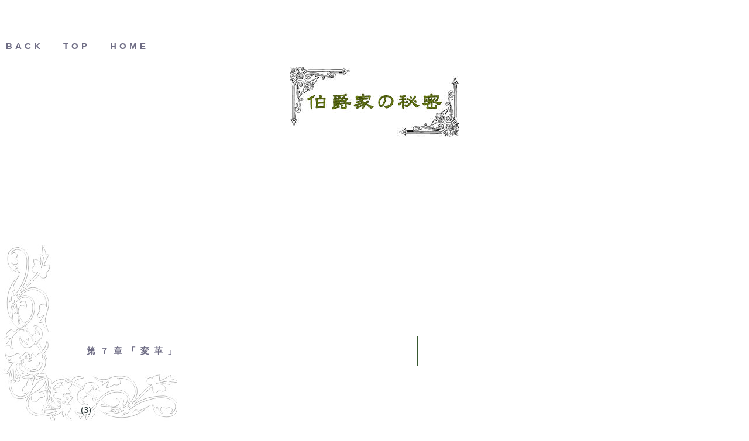

--- FILE ---
content_type: text/html
request_url: https://butapenn.com/lord/lord7_3.html
body_size: 8422
content:
<!DOCTYPE HTML PUBLIC "-//W3C//DTD HTML 4.01 Transitional//EN">
<HTML lang="ja">
<HEAD>
<META http-equiv="Content-Type" content="text/html; charset=Shift_JIS">
<META http-equiv="Content-Style-Type" content="text/css">
<TITLE>伯爵家の秘密/第7章「変革」（3）</TITLE>
<LINK href="O15.css" rel="stylesheet" type="text/css">
</HEAD>
<BODY>
<P id="navi"><A href="lord7_2.html">BACK</A>
　　<A href="lord.html">TOP</A>
　　<A href="../index.html">HOME</A></P>
<br>
<div align="center"><IMG src="stardust_metal8.jpg" border="0"  alt="伯爵家の秘密"></div><br><br>
<DIV id="note">
 <H1>第７章「変革」</H1>
<br>
(3)<br><br>
　ジョルジュ・ド・マルタン士爵は、伯爵家居館の門をくぐったとたん、前庭で深々と頭を下げた。そして、玄関の間まで出迎えたエドゥアールの前でうやうやしく拝跪した。<br>
「ラヴァレ伯爵さま。このたびは、身に余る仕官のお話をいただき、感謝のことばもございません」<br>
　その胸は緊張のため、何度も大きく上下している。<br>
「高名な伯爵家にお仕えすることは、望外の喜び。わがマルタン家の誉れでございます」<br>
「そんな他人行儀な挨拶をするなよ」<br>
　エドゥアールは、ジョルジュの肩を旧友のように親しげに抱いた。<br>
「わあーっ。何をなさいます。もったいない」<br>
「何言ってる。俺たち、剣技大会で剣を交えた仲じゃねえか」<br>
「ト、トマ。トマ。若さまをお止めしろ」<br>
「はっ。失礼をば！」<br>
　後ろに控えていた従者は、すぐさま両腕を広げ突進してきて、ふたりの間に割って入った。<br>
「あはは。おまえら、相変わらずぴったり息が合ってるな」<br>
　エドゥアールは大笑いしながら、書斎に彼らを招き入れると、ソファに腰を下ろした。<br>
「剣技大会では、本当にお世話になりました」<br>
　ジョルジュは、せいいっぱいの感謝と敬意を伝えようと、かしこまって立っている。<br>
「エディ……いえ、ラヴァレ伯爵さまと剣を交えていなければ、わたくしはまた今年も騎士試験を仕損じていました。あとで、お名前をお聞きし、お強さに合点がいきました。国じゅうの騎士のあこがれであるカスティエ士爵に、直々に剣を教わっている方なのですから」<br>
「俺もあのとき、あんたに感心したんだよ。すごく剣筋がいい」<br>
「わ、わたくしがですか？」<br>
　ジョルジュは、これ以上意外なことばを聞いたことがないという表情になった。<br>
「ああ。強い奴なら、いくらでもいる。でも剣筋がよくなきゃ、人に剣を教えることはできないだろ」<br>
「――過分なおことば、いたみいります。あれから仕官のお招きがひとつもなかったような、このわたくしに」<br>
「俺のところへ来るためだったんだよ」<br>
　エドゥアールは立ち上がった。<br>
「あらましは、こないだ書き送ったとおりだ」<br>
　ラヴァレの谷は古くから防備の堅固な地として知られていた。谷の両側を、馬も越えることが困難な山々にはさまれ、出入り口は、南と北の二か所だけ。攻めるにせよ退くにせよ、敵にとっては危険が大きい。<br>
　実際、150年前に征服民族の攻撃に最後まで持ちこたえる余力を残していたのは、ラヴァレの地だけだった。その最も強大な族長が早々と降伏したことが、一気に原住民族あげての降伏につながったと、歴史家は見ている。<br>
「ところが、その神話を過信しすぎて、谷全体がほとんど防備については、手つかずなんだ」<br>
　エドゥアールは、ため息をついた。「領館には、怪しい奴がときどき入り込んでいるし、村には火事のために交替の夜回りがいるだけで、ろくな警備組織もない。ユベールに頼もうにも、俺の命じる仕事で国じゅうを走り回っていて、それどころじゃないし」<br>
「でも、恐れながら、それは必要なかったからでは？」<br>
　ジョルジュは勧められて、むかいの椅子に腰をかけた。従者はその背後で、彼の剣を預かって立つ。<br>
「お父上の伯爵さまは、名領主であられると聞いております。その統治のおかげで、村は平穏で貧富の差もありません。ごみのない通りにごみは落ちないと申します。伯領は長年のあいだ警備隊を作る必要はなかったかと」<br>
「へえ、親父のことをよく知ってるんだな」<br>
「わたくしの父が、ラヴァレ伯爵さまとは、若いころ親しくさせていただいたのです」<br>
　ジョルジュは、そこで「あ」と口を押さえた。「すみません。いらぬことを申しました」<br>
「知ってるよ。あんたはマルタン士爵家に養子に行く前は、メイヨー伯爵家のせがれだったんだろ？」<br>
　ジョルジュは顔を赤らめて、うなずく。<br>
「すでにお聞きおよびなら、隠すことはありません。わたくしの母は卑しい生まれで、わたくしを産んでまもなく離縁されました。父が再婚して弟が生まれたため、わたくしは嫡男の座を弟にゆずり、12歳のときに子どものなかったマルタン家の養子となったのです」<br>
「あんたも、苦労したんだな」<br>
　エドゥアールはぽつりと言った。<br>
　再婚によって新しくできた家庭の中で、幼いながらに疎外感を味わい、養子に迎えてくれた先でも、新しい両親の期待に応えるために、士爵の称号を得るまでどれほど肩身の狭い思いをしただろう。<br>
「苦労などとは、とんでもありません」<br>
　ジョルジュは、穏やかに首を振った。「トマがいてくれましたから。わたくしたち主従は、小さいころからともに育ってまいりました」<br>
　ちょうど、エドゥアールとユベールのようだ。<br>
「だから、あんたたちは、実の兄弟みたいに見えるんだな」<br>
「わ、わたくしのような者まで、いっしょにお召し抱えくださり、ありがとう存じます」<br>
　トマはしゃちこばって、ぺこぺことお辞儀をする。<br>
　本当は、きっかけはトマのほうで、ジョルジュが実は添え物であったのだが、そんなことは口が裂けても言えない。それに、与えられた人材を適所に配置することは、エドゥアールの得意技だった。<br>
「領館の警備を任せるとともに、ラヴァレ領の村ごとに自警団組織を作ってほしい」<br>
　若き伯爵は、新任の騎士におごそかに言い渡した。<br>
「ラヴァレの谷の平和は、いつまでも続いていくべきものだ。だが、万が一の事態に備えることは、決して無駄なことではない」<br>
「承りましてございます」<br>
　ジョルジュは従者から剣を受け取り、誓いのしるしに胸に当てた。「ジョルジュ・ド・マルタンは本日より、この命の限り、あなたに忠誠を誓います」<br>
「ただし死なない程度に、だぜ」<br>
　と、エドゥアールは念を押して、笑った。<br>
　彼らが出て行ったあと、ユベールが書斎に入ってきて、小声でささやいた。<br>
「こうして知ってしまうと、確かに面影があります。ですが、普通に見ただけでは誰も気づきませんね」<br>
「性格も、彼女とはまるで正反対だからな」<br>
　ジョルジュの自信のなさ、臆病さ、度を越した生真面目さは、おそらく愛情に満たされなかった子ども時代が原因なのだろう。<br>
「でも、剣術大会の控えの間で最初に彼を見たとき、なぜか声をかけたくなったんだよ。もしかすると、無意識のうちに何か似たものを感じてたのかもしれない」<br>
　彼の母親がどれほど彼を愛し、彼のために涙で枕をぬらしてきたかをよく知っているエドゥアールにとっては、これは偶然と呼んではいけない出会いなのだ。<br>
「あとは、どうやってふたりを引き合わせるか、ですね」<br>
「また難問が増えたなあ」<br>
　主従は、ひそやかに笑った。<br>
<br><br>
　半月ぶりのラヴァレの谷は、夏まっさかりだった。川や湖はぬるみ、子どもも大人も仕事の合間を見つけては、泳いだり、ボート漕ぎや釣りに興じる。雪に半年降り込められる谷の住民たちは、短い夏を身体いっぱいに蓄えようとしているかのようだった。<br>
　領館に戻ったエドゥアールは、何かが以前と違うことに気づいた。<br>
　これまでなら、主が留守中の館は、息をひそめてその帰りを待ちわびるように静まり返っていた。<br>
　けれど今、領館は生きて鼓動していた。<br>
　その理由はすぐにわかった。彼がいなくても、隅々までを見守る主がここにいたのだ。<br>
「親父！」<br>
「やあ、お帰り。エドゥアール」<br>
　シャツとズボンの軽装で、庭の一角を掘り返す庭師たちを指揮していたのは、エルンスト・ド・ラヴァレ伯爵だった。<br>
「ここに、ミルドレッドのために、新しいあずまやを作ろうと思うんだ。花を眺めたり、編み物をしたり、親しい人々と午後のお茶を楽しんでもいい」<br>
　声にも、今まで聞いたことのないような若々しい張りがあった。<br>
「娘というのは、いいものだ。夢を与えてくれる。息子はつまらん」<br>
「悪かったな。つまらん息子で」<br>
　憎まれ口を利きながら、エドゥアールは信じられないものを見る思いで、父の隣に立った。<br>
「親父。体はだいじょうぶなのか」<br>
「ああ、このところ調子がよくなった。寒くなればまた寝込むかもしれぬが、それまでは大丈夫だろう」<br>
「そうか」<br>
「おまえはどうだ。王都の様子は」<br>
「うん、話せばいろいろとある。長くなる」<br>
「それでは、晩餐のあと話すとしよう。長旅で疲れたろうから、それまでゆっくり休みなさい」<br>
　エルンストは、先に立って歩き出そうとして、振り向いた。息子は口を半開きにしてぼんやりと立ち止まっていた。<br>
「どうした？」<br>
　ただ、驚いたのだ。つい、このあいだまで生死の境をさまよっていた父親から、逆にいたわられている。『疲れただろうから休め』と言われたのだ。<br>
　玄関では、留守を守っていた者たちが勢ぞろいしていた。<br>
「オリヴィエ。世話をかけたな」<br>
「なんの」<br>
　家令は、にやりと笑った。「目を通して署名していただく書類が、書斎の天井まで積み上げてあります。お覚悟を」<br>
「ロジェ。今帰った」<br>
「よいときにお帰りになられました。去年漬けたアンズ酒が、ちょうど飲みごろになっております」<br>
「アデライド。ただいま」<br>
「ミルドレッドさまのお輿入れは、明日でも大丈夫ですわ。準備万端整えてございます」<br>
「ありがとう、みんな」<br>
　エドゥアールは、瞼を閉じて、なつかしい我が家の匂いを思い切り吸い込んだ。<br>
「どうしよう。俺、幸せで息がとまりそうだ」<br>
<br><br>
　その夜、エドゥアールの部屋のバルコニーで、父子の会話は尽きることはなかった。<br>
　モンターニュ子爵の領地相続の申し出は、真っ先に相談すべきことだった。<br>
「なりゆきで、返事をしちまったけど」<br>
　エドゥアールは控えめに言った。「ミルドレッドもひとり娘だし、親を思う気持ちは人一倍強い。俺が爵位を継ぐことで、子爵夫妻の扶養に全責任を持つ立場になれば、彼女も安心できる」<br>
「なるほど。それが一番良いことのようだな」<br>
　エルンストは鷹揚にうなずいた。「おまえの思うようにしなさい」<br>
　次の話題は少々厄介で、説明に骨が折れる。しかしどうしても話しておかねばならないことだった。<br>
　それは、居館の執事ナタンの背信行為に関することであり、貴族の【私的徴税特権】に関することだった。<br>
「ナタンは免職にしたのか」<br>
「いや、そのままにしてある」<br>
「何か、考えがあるのだな」<br>
「親父は、ナタンが勝手に商人から徴税してたのを知ってたのか？」<br>
　エドゥアールの言い方は歯切れが悪かった。知っていたにしろ、知らなかったにしろ、それは父親の管理の甘さを非難することになるからだ。<br>
「うすうすは感づいていたよ」<br>
　父親は静かに答えた。「だが、それを追求する力は私にはなかった」<br>
「あんたの奥方に、重い病が見つかった頃だろう」<br>
　実の母親を他人のように呼ぶことは、音が漏れないとわかっているバルコニーでさえ、絶対に守らなければならない鉄則だった。<br>
「それもあった。だがわたしは、フレデリクと固い約束を交わしていたんだ」<br>
「国王陛下と？」<br>
<br>
『飽くまでもそなたがエレーヌを欲しいというなら、国王代行のわたしと誓って約束を交わせ。生涯決して王政には関わるな。直訴も、貴族会議で発言することも許さん』<br>
<br>
「……それで、その約束を呑んだのか」<br>
　エドゥアールの声はかすかに震えていた。<br>
「ああ、呑んだとも」<br>
　エルンストは笑いを含んだ声で答えた。「ニンジンを鼻先にぶらさげられた馬だったよ、そのときのわたしは。エレーヌのためなら、地獄へだって行けた」<br>
　貴族にとって、直訴も発言も許されぬとなれば、すべての権利を放棄することだ。たとえ他の貴族からどんな不当な仕打ちを受けたとしても、訴えることは許されない。嘲りも不法も甘んじて受けなければならない。<br>
　王妹と身分違いの結婚をしたために、父がどれほどの苦渋と忍耐の人生を送って来たか、彼は何も知らなかったのだ。<br>
「だが、おまえは違うぞ、エドゥアール」<br>
　父伯は、晴れ晴れとした顔で微笑んだ。「おまえは、その誓いに縛られる必要はない。自分の正しいと思ったように王に訴え、どんな場所でも臆さず発言しなさい。国王もそれを望んでおられるはずだ」<br>
　何度も、苦い塊を喉の奥に押し込むと、息子は言った。<br>
「親父。フレデリク国王に会ってくれないか」<br>
「なぜ」<br>
「たぶん……あの方は自分の決定を後悔していると思う。王宮に味方がひとりもいないんだ。そういうふうに自分で自分を追い詰めて生きてきた。もう十分だと思う。そういう生き方を変えるべきときが来たんだ。親父だけでも味方になってほしいんだよ」<br>
　だが、エルンストは首を横に振った。<br>
「あの方は、ご自分から妹君を奪ったわたしを憎んでおられるのだよ」<br>
「でも」<br>
「無理だ。わたしには、あの方と会わせる顔がない」<br>
　母を早く死なせてしまったことを、父は今も悔いている。その気持ちはエドゥアールには痛いほどわかった。<br>
　耐えきれなくなって、この話を打ち切り、三番目の話題を持ちかけた。「それはそうと、ジョルジュ・ド・マルタンという騎士に、この領館の警護を任せることにしたんだ」<br>
　そして、ジョルジュと従者トマを雇い入れた経緯について、くわしく話した。<br>
　話を聞きながら、父の顔には抑えきれない笑みがときおり浮かんだが、最後はしかめっ面になった。<br>
「彼のこと、知ってるんだろう。元メイヨー伯爵夫人、娼館の女将イサドラの生き別れた息子だよ」<br>
「ああ」<br>
「なんとかして、ふたりを再会させてやれないかな」<br>
「無理だろうな。イサドラが絶対に会うまい。幼い息子を捨てて家を出なければならなかった自分を、自分で赦せないのだ。娼館を経営していることも、息子には死ぬまで隠しておきたいはずだ」<br>
「ジョルジュは本来は、もっと快活で勇気ある男なんだ。母親がどれほど彼を愛しているかを知れば、自分に自信を持てるのに」<br>
「人の気持ちは、そう簡単には変えられぬぞ。古い傷を掻きまわされて、かえって血を流す場合もある」<br>
「だけど、空気にさらしてやらなきゃ、傷は傷のまま残る」<br>
　幼いころ親の愛を受けられなかったのは、エドゥアールも同じだ。けれど彼の回りには、数え切れぬ多くの愛情があふれていた。そのおかげで自分というものを見失うことはなかった。<br>
「俺に惜しみなく愛を注いでくれたミストレスのためにも、本当ならその愛を受け取るべきだったジョルジュのためにも、俺は何かしたい。しなければならないんだ」<br>
「わかった」<br>
　父は、息子の頭にぽんと手を乗せた。その手のひらに確かな重みと温もりを感じて、エドゥアールは泣きそうになった。<br>
<br><br>
　翌日エルンストは、新しく完成した水車を馬に乗って見に行きたいと主張し始めた。<br>
　それには使用人一同がたまげた。大旦那さまが騎乗で領館の外に出るのは、実に三年ぶりのことだったからだ。<br>
　さっそく慎重な準備が始められた。一番おとなしい馬に鞍を乗せ、馬丁と見習いのダグが引き綱を持って両側を歩き、領館の庭を周回する練習をしてから、本番の日を迎えた。<br>
　通り道は、先導の者たちの手で、大きな石ころが取り除けられた。<br>
　万が一の事態に備えて、道の途中には、こっそり馬車が待機していた。<br>
　伯爵は息子を後ろに従え、昼前にしずしずと出発した。村々からは、エルンストの騎馬姿を見た大勢の村人たちが駆け寄ってきた。地面にひざまずき、泣いている者もいる。誰もが、慈愛深い領主が死病から回復したことを喜んでいた。<br>
　彼らはとりたてて休憩も取らずに、目的地の水車小屋まで馬をあやつった。<br>
　すでに大麦の獲りいれの時期も終わり、水車と付属の製粉所は小麦の収穫まで短い静けさを取り戻していた。<br>
　領内の水車はすべて、村々の代表が作った製粉組合が管理している。<br>
　製粉の順番を決め、分別、計量、袋詰めを共同で行い、ラヴァレ産の証である谷ユリの印を入れて、麦商人に交渉して売り渡す。まだ始まったばかりの組合だが、賄賂などの不正の立ち入る隙のない仕組みができつつある。<br>
「少し、寄り道をしてもいいか？」<br>
　水車小屋で一休みしたあと、エドゥアールが提案した。「見せたいものがあるんだ」<br>
　川に沿ってしばらく登ると、エルンストは「おお」と歓声を上げた。<br>
　この季節には、まだありえない光景が眼前に広がる。青々とした麦の穂が、海のさざ波のように揺れていた。<br>
「冬播き小麦のはじめての実験をしてる」<br>
　エドゥアールが畑に入って穂を摘む。固く膨れて、実入りはよかった。<br>
「今のところ順調だ。この具合なら、霧の出る前に収穫できる。今までは霧に濡れた小麦が穂の中で発芽し、でんぷんの力が弱くなっていた。これなら、パンのよく膨らむ良質な小麦として大々的に宣伝して出荷できる」<br>
　父伯は、誇らしげに説明する息子の横顔を、ただじっと見つめている。<br>
　つき従っていた使用人たちが、川のほとりの草むらに、てきぱきと天幕を張った。<br>
　コック長のシモンは、甘いもの好きの大伯爵のためには、マルベリージャムやはちみつの入ったサンドイッチを、腹をすかせた若伯爵のためには、厚切りチーズと黒胡椒入りハムと蕪のサンドイッチを用意していた。<br>
　雲がゆったりと夏空を動き、暑さにまどろむ景色の上に涼しい影を落としていく。<br>
　片付けがすみ、帰路の準備が整ったとき、エルンストは道端にひざまずき、頭を垂れた。<br>
「親父？」<br>
「神に感謝していたのだ」<br>
　灰色の髪の伯爵は、目元に光るものをたたえながら立ちあがった。<br>
「もう一度だけ、ここに立ち、緑の谷を見たいと思っていた。その願いが今日かなった。もう死んでも悔いはない」<br>
「冗談でも、そういうことばは使うなよな！」<br>
　エドゥアールは怒ったふりをして言った。<br>
「わかった。訂正しよう。あまりの喜びに、ずっと生き続けたくなった」<br>
「それでいい」<br>
　父子は、顔を見合わせて笑った。<br>
　馬のあぶみに足をかけて、自分の力で騎乗したとき、エルンストは言った。<br>
「エドゥアール」<br>
「なんだ」<br>
　父は、谷のはるか南の山の重なりの向こうを見つめていた。外界とつながっている谷の出入り口を。<br>
「王都に行こうと思う」<br>
「え？」<br>
「王宮へ行き、国王陛下にお目にかかりたい。エドゥアール、手伝ってくれるな」<br>
　貴族社会における往年の異端児、エルンスト・ド・ラヴァレ伯爵は力強い声で、そう宣言した。<br>
<br><br>
　数日後、王宮の侍従長ギョームのもとに、どんな手段を使ったものか、書記官を通すことなく一枚の書状が届いた。<br>
　そこには、こう記されてあった。<br>
<br>
　『エルンスト・ド・ラヴァレ伯爵と<br>
　その継嗣エドゥアールは<br>
　王の庭にて開かれる<br>
　国王主催の茶会への招待を<br>
　謹んでお受けいたします』<br>
<br>
<br><br><br>

<HR><br>
<br>

  　　  Copyright &copy;　2009-2010 BUTAPENN. All rights reserved. </P>
</DIV>

<P id="navi"><A href="lord7_4.html">NEXT</A>
　　<A href="lord.html">TOP</A>
　　<A href="../index.html">HOME</A></P>
</BODY>
</HTML>


--- FILE ---
content_type: text/css
request_url: https://butapenn.com/lord/O15.css
body_size: 218
content:
BODY{
  font-family : Tahoma,Verdana,"ＭＳ Ｐゴシック",sans-serif;
  font-size : 95%;
  color : #2d3939;
  margin : 0px;
  padding : 30 0 30 0px;
background-image : url(../image/stardust_bg2.jpg);
background-repeat : no-repeat;
background-attachment : fixed;background-position : 0% 100%;}
-->

A{
  color : #8f4b38;
}
A:HOVER{
  color : #bdb76b;
}
H1{
  margin : 31% 0 30 0px;
  padding : 10px;
  border : 1px solid #375830;
  border-left : none;
  color : #6f6d85;
  font-size : 15px;
  letter-spacing : 8px;
  width : 60%;
}
#copy{
  position : absolute;
  width : 100%;
  text-align : right;
  top : 5px;
}
#note{
  padding : 10px 17% 10px 10px;
  border-right : none;
  line-height : 2.0em;
  margin : 10px 0px 10px 10%;
}
#navi{
  margin : 30 30 0 0px;
  padding : 10px;
  border-left : none;
  width : 40%;
}
#navi A{
  color : #6f6d85;
  font-size : 15px;
  font-weight : bold;
  letter-spacing : 5px;
  text-decoration : none;
}

